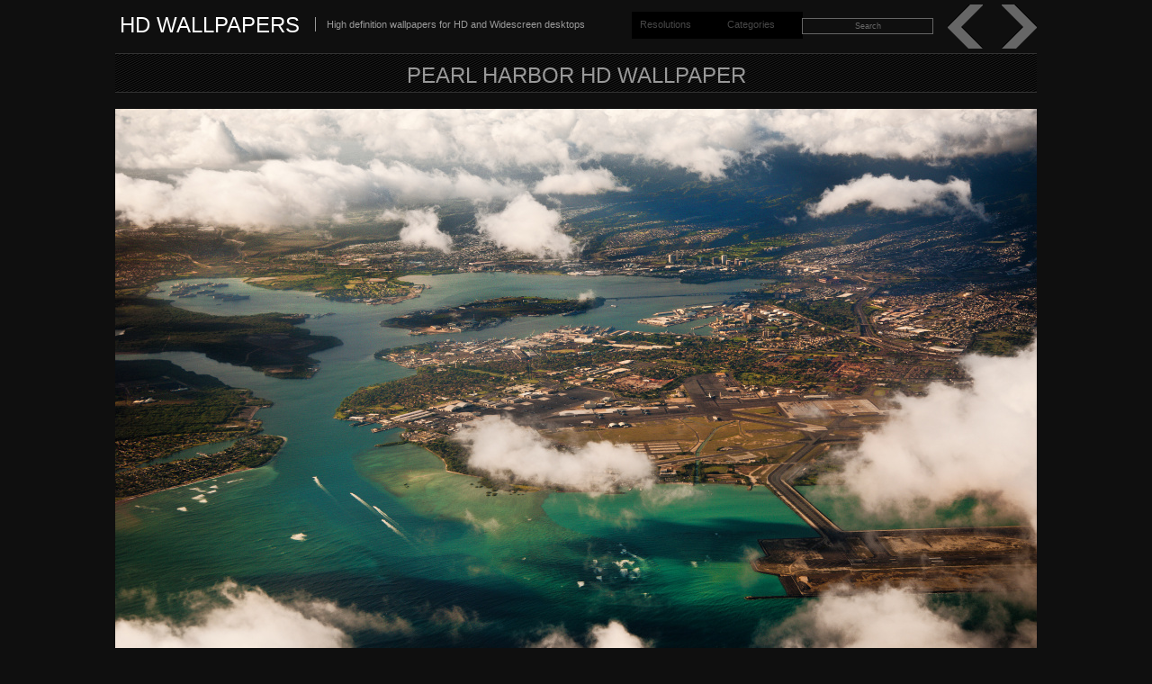

--- FILE ---
content_type: text/html; charset=UTF-8
request_url: https://hd-wallpapers.co/travel/america/pearl-harbor-hd-wallpaper/
body_size: 5169
content:
<!DOCTYPE html>
<html lang="en">
<meta http-equiv="Content-Type" content="text/html; charset=UTF-8" />
<title>Pearl Harbor HD wallpaper &laquo;  HD Wallpapers</title>
<link rel="shortcut icon" href="https://hd-wallpapers.co/wp-content/themes/fullscreen/favicon.ico" type="image/x-icon" />
<link rel="alternate" type="application/rss+xml" title="HD Wallpapers RSS Feed" href="https://hd-wallpapers.co/feed/" />
<link rel="alternate" type="application/atom+xml" title="HD Wallpapers Atom Feed" href="https://hd-wallpapers.co/feed/atom/" />
<link rel="pingback" href="https://hd-wallpapers.co/xmlrpc.php" />
<link rel="stylesheet" type="text/css" href="https://hd-wallpapers.co/wp-content/themes/fullscreen/style.css" />
<link rel="stylesheet" href="https://hd-wallpapers.co/wp-content/themes/fullscreen/css/print.css" type="text/css" media="print" />
<!--[if IE]><link rel="stylesheet" href="https://hd-wallpapers.co/wp-content/themes/fullscreen/css/ie.css" type="text/css" media="screen, projection" />
<link rel="stylesheet" href="https://hd-wallpapers.co/wp-content/themes/fullscreen/css/ie-nav.css" type="text/css" media="screen, projection" /><![endif]-->
<link rel="preloader" href="" /><link rel="alternate" type="application/rss+xml" title="HD Wallpapers &raquo; Feed" href="https://hd-wallpapers.co/feed/" />
<link rel="alternate" type="application/rss+xml" title="HD Wallpapers &raquo; Comments Feed" href="https://hd-wallpapers.co/comments/feed/" />
<script type='text/javascript' src='https://hd-wallpapers.co/wp-includes/js/jquery/jquery.js'></script>
<script type='text/javascript' src='https://hd-wallpapers.co/wp-content/themes/fullscreen/js//nav/superfish.js'></script>
<script type='text/javascript' src='https://hd-wallpapers.co/wp-content/themes/fullscreen/js//nav/jquery.bgiframe.min.js'></script>
<script type='text/javascript' src='https://hd-wallpapers.co/wp-content/themes/fullscreen/js//nav/supersubs.js'></script>
<script type='text/javascript' src='https://hd-wallpapers.co/wp-content/themes/fullscreen/js/jquery.mousewheel.js'></script>
<script type='text/javascript' src='https://hd-wallpapers.co/wp-content/themes/fullscreen/js/fullscreen.js'></script>
<script type='text/javascript' src='https://hd-wallpapers.co/wp-includes/js/comment-reply.js'></script>
<link rel='canonical' href='https://hd-wallpapers.co/travel/america/pearl-harbor-hd-wallpaper/' />
<meta name="description" content="Pearl Harbor, HD wallpaper" />
<meta name="keywords" content="Pearl Harbor, HD wallpaper, high definition wallpaper, high def wallpaper" /> 

<meta name="robots" content="index, follow" /> 

<script type="text/javascript">
if (top != self) top.location.href = self.location.href
</script>
<script type="text/javascript">
		/*
		jQuery(function() {
			jQuery("#dialog").dialog({
				autoOpen: false,
				modal: true,
				width: 600,
				height: 400,
				buttons: {
					"Close": function() { 
						jQuery(this).dialog("close"); 
					} 
				}
			});
			
			jQuery("#dialog_link").click(function(){
				jQuery("#dialog").dialog("open");
				return false;
			});
		});
		*/

	jQuery(document).ready(function(){
	
        jQuery("ul.sf-menu").supersubs({ 
            minWidth:    12,
            maxWidth:    27,
            extraWidth:  1
        }).superfish({
    		delay:       500,
			animation:   {opacity:"show",height:"show"},
			speed:       "fast",
			autoArrows:  true,
			dropShadows: true
        });
	 });
	</script>

</head>
<body>

<!-- Begin Homepage Navigation -->
<!-- Begin Interior Page Navigation -->
    <div class="container">
        <!-- Begin Masthead -->
        <div id="masthead">
        <h2><a href="https://hd-wallpapers.co/" title="Home">HD Wallpapers</a></h2>
        <div class="description">High definition wallpapers for HD and Widescreen desktops</div> 
        <!-- Navigation --> 
  <div id="nav">
    <ul class="sf-menu">
      <li><a href="#">Resolutions</a>
        <ul>
				<li class="cat-item cat-item-3"><a href="https://hd-wallpapers.co/resolution/high-definition/" title="High Definition HD Wallpapers">High Definition</a>
<ul class='children'>
	<li class="cat-item cat-item-4"><a href="https://hd-wallpapers.co/resolution/16-9/" title="16:9 HD Wallpapers">16:9</a>
	<ul class='children'>
	<li class="cat-item cat-item-13"><a href="https://hd-wallpapers.co/resolution/1024x576/" title="1024 x 576 HD Wallpapers">1024 x 576</a>
</li>
	<li class="cat-item cat-item-12"><a href="https://hd-wallpapers.co/resolution/1280x720/" title="1280 x 720 HD Wallpapers">1280 x 720</a>
</li>
	<li class="cat-item cat-item-11"><a href="https://hd-wallpapers.co/resolution/1366x768/" title="1366 x 768 HD Wallpapers">1366 x 768</a>
</li>
	<li class="cat-item cat-item-10"><a href="https://hd-wallpapers.co/resolution/1600x900/" title="1600 x 900 HD Wallpapers">1600 x 900</a>
</li>
	<li class="cat-item cat-item-9"><a href="https://hd-wallpapers.co/resolution/1920x1080/" title="1920 x 1080 HD Wallpapers">1920 x 1080</a>
</li>
	<li class="cat-item cat-item-8"><a href="https://hd-wallpapers.co/resolution/2048x1152/" title="2048 x 1152 HD Wallpapers">2048 x 1152</a>
</li>
	<li class="cat-item cat-item-7"><a href="https://hd-wallpapers.co/resolution/2400x1350/" title="2400 x 1350 HD Wallpapers">2400 x 1350</a>
</li>
	<li class="cat-item cat-item-6"><a href="https://hd-wallpapers.co/resolution/2560x1440/" title="2560 x 1440 HD Wallpapers">2560 x 1440</a>
</li>
	<li class="cat-item cat-item-5"><a href="https://hd-wallpapers.co/resolution/3840x2160/" title="3840 x 2160 HD Wallpapers">3840 x 2160</a>
</li>
	<li class="cat-item cat-item-14"><a href="https://hd-wallpapers.co/resolution/960x540/" title="960 x 540 HD Wallpapers">960 x 540</a>
</li>
	</ul>
</li>
</ul>
</li>
	<li class="cat-item cat-item-15"><a href="https://hd-wallpapers.co/resolution/widescreen/" title="Widescreen HD Wallpapers">Widescreen</a>
<ul class='children'>
	<li class="cat-item cat-item-16"><a href="https://hd-wallpapers.co/resolution/16-10/" title="16:10 HD Wallpapers">16:10</a>
	<ul class='children'>
	<li class="cat-item cat-item-25"><a href="https://hd-wallpapers.co/resolution/1152x720/" title="1152 x 720 HD Wallpapers">1152 x 720</a>
</li>
	<li class="cat-item cat-item-24"><a href="https://hd-wallpapers.co/resolution/1280x800/" title="1280 x 800 HD Wallpapers">1280 x 800</a>
</li>
	<li class="cat-item cat-item-23"><a href="https://hd-wallpapers.co/resolution/1440x900/" title="1440 x 900 HD Wallpapers">1440 x 900</a>
</li>
	<li class="cat-item cat-item-22"><a href="https://hd-wallpapers.co/resolution/1680x1050/" title="1680 x 1050 HD Wallpapers">1680 x 1050</a>
</li>
	<li class="cat-item cat-item-21"><a href="https://hd-wallpapers.co/resolution/1920x1200/" title="1920 x 1200 HD Wallpapers">1920 x 1200</a>
</li>
	<li class="cat-item cat-item-20"><a href="https://hd-wallpapers.co/resolution/2560x1600/" title="2560 x 1600 HD Wallpapers">2560 x 1600</a>
</li>
	<li class="cat-item cat-item-19"><a href="https://hd-wallpapers.co/resolution/3840x2400/" title="3840 x 2400 HD Wallpapers">3840 x 2400</a>
</li>
	<li class="cat-item cat-item-18"><a href="https://hd-wallpapers.co/resolution/5120x3200/" title="5120 x 3200 HD Wallpapers">5120 x 3200</a>
</li>
	<li class="cat-item cat-item-26"><a href="https://hd-wallpapers.co/resolution/960x600/" title="960 x 600 HD Wallpapers">960 x 600</a>
</li>
	</ul>
</li>
	<li class="cat-item cat-item-17"><a href="https://hd-wallpapers.co/resolution/5-3/" title="5:3 HD Wallpapers">5:3</a>
	<ul class='children'>
	<li class="cat-item cat-item-27"><a href="https://hd-wallpapers.co/resolution/1280x768/" title="1280 x 768 HD Wallpapers">1280 x 768</a>
</li>
	<li class="cat-item cat-item-28"><a href="https://hd-wallpapers.co/resolution/800x480/" title="800 x 480 HD Wallpapers">800 x 480</a>
</li>
	</ul>
</li>
</ul>
</li>
        </ul>
      </li>
      <li><a href="#">Categories</a>
        <ul>
				<li class="cat-item cat-item-31"><a href="https://hd-wallpapers.co/category/abstract-hd-wallpapers/" title="Abstract HD Wallpapers">Abstract</a>
</li>
	<li class="cat-item cat-item-32"><a href="https://hd-wallpapers.co/category/animals-hd-wallpapers/" title="Animals HD Wallpapers">Animals</a>
</li>
	<li class="cat-item cat-item-33"><a href="https://hd-wallpapers.co/category/artistic-hd-wallpapers/" title="Artistic HD Wallpapers">Artistic</a>
</li>
	<li class="cat-item cat-item-35"><a href="https://hd-wallpapers.co/category/cars-hd-wallpapers/" title="Cars HD Wallpapers">Cars</a>
</li>
	<li class="cat-item cat-item-36"><a href="https://hd-wallpapers.co/category/celebrities-hd-wallpapers/" title="Celebrities HD Wallpapers">Celebrities</a>
</li>
	<li class="cat-item cat-item-38"><a href="https://hd-wallpapers.co/category/cg-art-hd-wallpapers/" title="CG Art HD Wallpapers">CG Art</a>
</li>
	<li class="cat-item cat-item-29"><a href="https://hd-wallpapers.co/category/computers-hd-wallpapers/" title="Computers HD Wallpapers">Computers</a>
<ul class='children'>
	<li class="cat-item cat-item-30"><a href="https://hd-wallpapers.co/category/computers/apple-hd-wallpapers/" title="Apple HD Wallpapers">Apple</a>
</li>
	<li class="cat-item cat-item-390"><a href="https://hd-wallpapers.co/category/computers/browsers-hd-wallpapers/" title="Browsers HD Wallpapers">Browsers</a>
</li>
	<li class="cat-item cat-item-738"><a href="https://hd-wallpapers.co/category/computers/linux-hd-wallpapers/" title="Linux HD Wallpapers">Linux</a>
</li>
	<li class="cat-item cat-item-391"><a href="https://hd-wallpapers.co/category/computers/various-computers-hd-wallpapers/" title="Various HD Wallpapers">Various</a>
</li>
	<li class="cat-item cat-item-392"><a href="https://hd-wallpapers.co/category/computers/windows-hd-wallpapers/" title="Windows HD Wallpapers">Windows</a>
</li>
</ul>
</li>
	<li class="cat-item cat-item-39"><a href="https://hd-wallpapers.co/category/flowers-hd-wallpapers/" title="Flowers HD Wallpapers">Flowers</a>
</li>
	<li class="cat-item cat-item-1141"><a href="https://hd-wallpapers.co/category/food-drink-hd-wallpapers/" title="Food &amp; Drink HD Wallpapers">Food &amp; Drink</a>
</li>
	<li class="cat-item cat-item-40"><a href="https://hd-wallpapers.co/category/girls-hd-wallpapers/" title="Girls HD Wallpapers">Girls</a>
</li>
	<li class="cat-item cat-item-45"><a href="https://hd-wallpapers.co/category/holidays-hd-wallpapers/" title="Holidays HD Wallpapers">Holidays</a>
<ul class='children'>
	<li class="cat-item cat-item-398"><a href="https://hd-wallpapers.co/category/holidays/christmas-hd-wallpapers/" title="Christmas HD Wallpapers">Christmas</a>
</li>
	<li class="cat-item cat-item-397"><a href="https://hd-wallpapers.co/category/holidays/easter-hd-wallpapers/" title="Easter HD Wallpapers">Easter</a>
</li>
	<li class="cat-item cat-item-396"><a href="https://hd-wallpapers.co/category/holidays/halloween-hd-wallpapers/" title="Halloween HD Wallpapers">Halloween</a>
</li>
	<li class="cat-item cat-item-824"><a href="https://hd-wallpapers.co/category/holidays/mothers-day-hd-wallpapers/" title="Mother&#039;s Day HD Wallpapers">Mother&#039;s Day</a>
</li>
	<li class="cat-item cat-item-395"><a href="https://hd-wallpapers.co/category/holidays/new-year-hd-wallpapers/" title="New Year HD Wallpapers">New Year</a>
</li>
	<li class="cat-item cat-item-393"><a href="https://hd-wallpapers.co/category/holidays/valentines-day-hd-wallpapers/" title="Valentine&#039;s Day HD Wallpapers">Valentine&#039;s Day</a>
</li>
</ul>
</li>
	<li class="cat-item cat-item-37"><a href="https://hd-wallpapers.co/category/macro-hd-wallpapers/" title="Macro HD Wallpapers">Macro</a>
</li>
	<li class="cat-item cat-item-34"><a href="https://hd-wallpapers.co/category/monochrome-hd-wallpapers/" title="Monochrome HD Wallpapers">Monochrome</a>
</li>
	<li class="cat-item cat-item-41"><a href="https://hd-wallpapers.co/category/seasons-hd-wallpapers/" title="Seasons HD Wallpapers">Seasons</a>
<ul class='children'>
	<li class="cat-item cat-item-265"><a href="https://hd-wallpapers.co/category/seasons/autumn-seasons-hd-wallpapers/" title="Autumn HD Wallpapers">Autumn</a>
</li>
	<li class="cat-item cat-item-263"><a href="https://hd-wallpapers.co/category/seasons/spring-hd-wallpapers/" title="Spring HD Wallpapers">Spring</a>
</li>
	<li class="cat-item cat-item-264"><a href="https://hd-wallpapers.co/category/seasons/summer-hd-wallpapers/" title="Summer HD Wallpapers">Summer</a>
</li>
	<li class="cat-item cat-item-266"><a href="https://hd-wallpapers.co/category/seasons/winter-hd-wallpapers/" title="Winter HD Wallpapers">Winter</a>
</li>
</ul>
</li>
	<li class="cat-item cat-item-399"><a href="https://hd-wallpapers.co/category/sports-hd-wallpapers/" title="Sports HD Wallpapers">Sports</a>
<ul class='children'>
	<li class="cat-item cat-item-400"><a href="https://hd-wallpapers.co/category/sports/football-hd-wallpapers/" title="Football HD Wallpapers">Football</a>
</li>
	<li class="cat-item cat-item-401"><a href="https://hd-wallpapers.co/category/sports/various-sports-hd-wallpapers/" title="Various HD Wallpapers">Various</a>
</li>
</ul>
</li>
	<li class="cat-item cat-item-44"><a href="https://hd-wallpapers.co/category/travel-hd-wallpapers/" title="Travel HD Wallpapers">Travel</a>
<ul class='children'>
	<li class="cat-item cat-item-267"><a href="https://hd-wallpapers.co/category/travel/africa-hd-wallpapers/" title="Africa HD Wallpapers">Africa</a>
</li>
	<li class="cat-item cat-item-268"><a href="https://hd-wallpapers.co/category/travel/america-hd-wallpapers/" title="America HD Wallpapers">America</a>
</li>
	<li class="cat-item cat-item-269"><a href="https://hd-wallpapers.co/category/travel/asia-hd-wallpapers/" title="Asia HD Wallpapers">Asia</a>
</li>
	<li class="cat-item cat-item-270"><a href="https://hd-wallpapers.co/category/travel/europe-hd-wallpapers/" title="Europe HD Wallpapers">Europe</a>
</li>
	<li class="cat-item cat-item-271"><a href="https://hd-wallpapers.co/category/travel/oceania-hd-wallpapers/" title="Oceania HD Wallpapers">Oceania</a>
</li>
	<li class="cat-item cat-item-272"><a href="https://hd-wallpapers.co/category/travel/others-hd-wallpapers/" title="Others HD Wallpapers">Others</a>
</li>
</ul>
</li>
	<li class="cat-item cat-item-42"><a href="https://hd-wallpapers.co/category/various-hd-wallpapers/" title="Various HD Wallpapers">Various</a>
</li>
	<li class="cat-item cat-item-43"><a href="https://hd-wallpapers.co/category/vector-graphics-hd-wallpapers/" title="Vector Graphics HD Wallpapers">Vector Graphics</a>
</li>
	<li class="cat-item cat-item-402"><a href="https://hd-wallpapers.co/category/vintage-hd-wallpapers/" title="Vintage HD Wallpapers">Vintage</a>
</li>
        </ul>
      </li>
          </ul>
  </div>
  
  
  
        <form role="search" method="get" id="searchform" action="https://hd-wallpapers.co/" >
	
	<input type="text" value="Search" name="s" id="s" onclick="if(this.value=='Search') { this.value=''; }" onblur="if(this.value=='') { this.value='Search'; }" />
	<input type="submit" id="searchsubmit" value="Search" />
	
	</form>        <div class="go-left"><a href="#"><img src="https://hd-wallpapers.co/wp-content/themes/fullscreen/images/back.gif" class="go-left" alt="back" /></a></div>
    	<div class="go-right"><a href="#"><img src="https://hd-wallpapers.co/wp-content/themes/fullscreen/images/forward.gif" class="go-right" alt="forward" /></a></div>
        </div>

<div id="content">

<div class="post-1876 post type-post status-publish format-standard hentry category-america tag-america-2 tag-harbor tag-nature tag-pearl">
<h2>Pearl Harbor HD Wallpaper</h2>
<img width="1024" height="640" src="https://hd-wallpapers.co/wp-content/uploads/walls/thumbs/Pearl-Harbor-1024x640.jpg" class="aligncenter wp-post-image" alt="Pearl Harbor HD Wallpaper" title="Pearl Harbor HD Wallpaper" /><div id="reslist"><span><b>Download Pearl Harbor HD Wallpaper :</b><br><b>Widescreen</b> <b>16:10</b> : <a href="https://hd-wallpapers.co/download/pearl-harbor-hd-wallpaper-1152x720.jpg" title="Download Pearl Harbor 1152 x 720 HD Wallpaper" target="_self">1152 x 720</a> | <a href="https://hd-wallpapers.co/download/pearl-harbor-hd-wallpaper-1280x800.jpg" title="Download Pearl Harbor 1280 x 800 HD Wallpaper" target="_self">1280 x 800</a> | <a href="https://hd-wallpapers.co/download/pearl-harbor-hd-wallpaper-1440x900.jpg" title="Download Pearl Harbor 1440 x 900 HD Wallpaper" target="_self">1440 x 900</a> | <a href="https://hd-wallpapers.co/download/pearl-harbor-hd-wallpaper-1680x1050.jpg" title="Download Pearl Harbor 1680 x 1050 HD Wallpaper" target="_self">1680 x 1050</a> | <a href="https://hd-wallpapers.co/download/pearl-harbor-hd-wallpaper-1920x1200.jpg" title="Download Pearl Harbor 1920 x 1200 HD Wallpaper" target="_self">1920 x 1200</a> | <a href="https://hd-wallpapers.co/download/pearl-harbor-hd-wallpaper-2560x1600.jpg" title="Download Pearl Harbor 2560 x 1600 HD Wallpaper" target="_self">2560 x 1600</a> | <a href="https://hd-wallpapers.co/download/pearl-harbor-hd-wallpaper-3840x2400.jpg" title="Download Pearl Harbor 3840 x 2400 HD Wallpaper" target="_self">3840 x 2400</a> | <a href="https://hd-wallpapers.co/download/pearl-harbor-hd-wallpaper-960x600.jpg" title="Download Pearl Harbor 960 x 600 HD Wallpaper" target="_self">960 x 600</a> </span></div><script type="text/javascript" src="https://hd-wallpapers.co/wp-content/plugins/top-10/top-10-addcount.js.php?top_ten_id=1876"></script></div>
<div class="clear"></div>
		<div class="related-wallpapers"><b>Related Wallpapers: </b><ul>
				<li><a href="https://wallpaperswide.com/sand_dunes_at_sunset-wallpapers.html" title="Sand Dunes at Sunset HD Wallpaper" target="_blank" >Sand Dunes at Sunset HD Wallpaper</a></li>
				<li><a href="https://wallpaperswide.com/the_great_dunes_of_the_southwest-wallpapers.html" title="The Great Dunes of the Southwest HD Wallpaper" target="_blank" >The Great Dunes of the Southwest HD Wallpaper</a></li>
				<li><a href="https://wallpaperswide.com/desert_sand_in_wind-wallpapers.html" title="Desert Sand in Wind HD Wallpaper" target="_blank" >Desert Sand in Wind HD Wallpaper</a></li>
				</ul></div>
		<div class="postmetadata alt">
	<small>
				<div class="icon"><span class="ui-icon ui-icon-folder-open"></span> <a href="https://hd-wallpapers.co/category/travel/america-hd-wallpapers/" title="America HD Wallpapers" rel="category tag">America</a></div>
        <div class="icon"><span class="ui-icon ui-icon-tag"></span> <a href="https://hd-wallpapers.co/tags/america-2-hd-wallpapers/" rel="tag" title="america HD Wallpapers">america</a> | <a href="https://hd-wallpapers.co/tags/harbor-hd-wallpapers/" rel="tag" title="harbor HD Wallpapers">harbor</a> | <a href="https://hd-wallpapers.co/tags/nature-hd-wallpapers/" rel="tag" title="nature HD Wallpapers">nature</a> | <a href="https://hd-wallpapers.co/tags/pearl-hd-wallpapers/" rel="tag" title="pearl HD Wallpapers">pearl</a></div>        		<div class="icon"><span class="ui-icon ui-icon-person"></span> <a href="http://www.flickr.com/photos/racketrx/" target="_blank" rel="nofollow">&copy; Dan McManus</a></div>		<div class="icon"></div>
                <div id="postmeta-right">
        	<div class="social">
 			<a class="socialicons scicons-facebook" href="https://www.facebook.com/share.php?u=https%3A%2F%2Fhd-wallpapers.co%2Ftravel%2Famerica%2Fpearl-harbor-hd-wallpaper%2F&t=Pearl Harbor" rel="nofollow" target="_blank" title="Share on Facebook"></a>
            <a class="socialicons scicons-twitter" href="https://twitter.com/home?status=https%3A%2F%2Fhd-wallpapers.co%2Ftravel%2Famerica%2Fpearl-harbor-hd-wallpaper%2F" rel="nofollow" target="_blank" title="Share on Twitter"></a>
            			</div>
                    </div>
        <div class="navn">
            <div class="prevpg"><a href="https://hd-wallpapers.co/macro/ginkgo-leaves-macro-hd-wallpaper/" rel="next"></a></div>
            <div class="nextpg"><a href="https://hd-wallpapers.co/holidays/valentines-day/valentines-day-2012-heart-hd-wallpaper/" rel="prev"></a></div>
        </div>
		    <br class="clear" />
	</small>
	<div class="clear"></div>
</div>
<div class="clear"></div>
			    

</div>

<!-- Begin Footer -->
<br class="clear" />
</div>
<div id="footer-wrap">
<div id="footer">
<div class="column span-81 append-1 small">
<div class="item"><h6 class="sub">Categories</h6><div class="tagcloud"><a href='https://hd-wallpapers.co/category/abstract-hd-wallpapers/' class='tag-link-31' title='75 topics' style='font-size: 11.849056603774pt;'>Abstract</a>
<a href='https://hd-wallpapers.co/category/travel/america-hd-wallpapers/' class='tag-link-268' title='122 topics' style='font-size: 13.037735849057pt;'>America</a>
<a href='https://hd-wallpapers.co/category/animals-hd-wallpapers/' class='tag-link-32' title='51 topics' style='font-size: 10.943396226415pt;'>Animals</a>
<a href='https://hd-wallpapers.co/category/computers/apple-hd-wallpapers/' class='tag-link-30' title='17 topics' style='font-size: 8.3396226415094pt;'>Apple</a>
<a href='https://hd-wallpapers.co/category/artistic-hd-wallpapers/' class='tag-link-33' title='45 topics' style='font-size: 10.603773584906pt;'>Artistic</a>
<a href='https://hd-wallpapers.co/category/seasons/autumn-seasons-hd-wallpapers/' class='tag-link-265' title='27 topics' style='font-size: 9.4150943396226pt;'>Autumn</a>
<a href='https://hd-wallpapers.co/category/cars-hd-wallpapers/' class='tag-link-35' title='44 topics' style='font-size: 10.547169811321pt;'>Cars</a>
<a href='https://hd-wallpapers.co/category/celebrities-hd-wallpapers/' class='tag-link-36' title='29 topics' style='font-size: 9.5849056603774pt;'>Celebrities</a>
<a href='https://hd-wallpapers.co/category/cg-art-hd-wallpapers/' class='tag-link-38' title='183 topics' style='font-size: 14pt;'>CG Art</a>
<a href='https://hd-wallpapers.co/category/holidays/christmas-hd-wallpapers/' class='tag-link-398' title='25 topics' style='font-size: 9.188679245283pt;'>Christmas</a>
<a href='https://hd-wallpapers.co/category/flowers-hd-wallpapers/' class='tag-link-39' title='74 topics' style='font-size: 11.849056603774pt;'>Flowers</a>
<a href='https://hd-wallpapers.co/category/food-drink-hd-wallpapers/' class='tag-link-1141' title='27 topics' style='font-size: 9.4150943396226pt;'>Food &amp; Drink</a>
<a href='https://hd-wallpapers.co/category/macro-hd-wallpapers/' class='tag-link-37' title='96 topics' style='font-size: 12.471698113208pt;'>Macro</a>
<a href='https://hd-wallpapers.co/category/monochrome-hd-wallpapers/' class='tag-link-34' title='42 topics' style='font-size: 10.433962264151pt;'>Monochrome</a>
<a href='https://hd-wallpapers.co/category/travel/others-hd-wallpapers/' class='tag-link-272' title='119 topics' style='font-size: 12.981132075472pt;'>Others</a>
<a href='https://hd-wallpapers.co/category/seasons/spring-hd-wallpapers/' class='tag-link-263' title='19 topics' style='font-size: 8.5660377358491pt;'>Spring</a>
<a href='https://hd-wallpapers.co/category/seasons/summer-hd-wallpapers/' class='tag-link-264' title='59 topics' style='font-size: 11.283018867925pt;'>Summer</a>
<a href='https://hd-wallpapers.co/category/holidays/valentines-day-hd-wallpapers/' class='tag-link-393' title='68 topics' style='font-size: 11.622641509434pt;'>Valentine's Day</a>
<a href='https://hd-wallpapers.co/category/various-hd-wallpapers/' class='tag-link-42' title='15 topics' style='font-size: 8pt;'>Various</a>
<a href='https://hd-wallpapers.co/category/vector-graphics-hd-wallpapers/' class='tag-link-43' title='40 topics' style='font-size: 10.320754716981pt;'>Vector Graphics</a>
<a href='https://hd-wallpapers.co/category/vintage-hd-wallpapers/' class='tag-link-402' title='24 topics' style='font-size: 9.1320754716981pt;'>Vintage</a>
<a href='https://hd-wallpapers.co/category/seasons/winter-hd-wallpapers/' class='tag-link-266' title='27 topics' style='font-size: 9.4150943396226pt;'>Winter</a></div>
</div></div>
<div class="column span-81 append-1 small">
<div class="item"><h6 class="sub">Tags</h6><div class="tagcloud"><a href='https://hd-wallpapers.co/tags/2012-hd-wallpapers/' class='tag-link-1113' title='59 topics' style='font-size: 11.428571428571pt;'>2012</a>
<a href='https://hd-wallpapers.co/tags/abstract-2-hd-wallpapers/' class='tag-link-124' title='40 topics' style='font-size: 9.9714285714286pt;'>abstract</a>
<a href='https://hd-wallpapers.co/tags/america-2-hd-wallpapers/' class='tag-link-1046' title='85 topics' style='font-size: 12.714285714286pt;'>america</a>
<a href='https://hd-wallpapers.co/tags/blue-hd-wallpapers/' class='tag-link-126' title='30 topics' style='font-size: 8.9428571428571pt;'>blue</a>
<a href='https://hd-wallpapers.co/tags/fantasy-hd-wallpapers/' class='tag-link-64' title='52 topics' style='font-size: 10.914285714286pt;'>fantasy</a>
<a href='https://hd-wallpapers.co/tags/flower-hd-wallpapers/' class='tag-link-229' title='26 topics' style='font-size: 8.4285714285714pt;'>flower</a>
<a href='https://hd-wallpapers.co/tags/flowers-2-hd-wallpapers/' class='tag-link-221' title='79 topics' style='font-size: 12.457142857143pt;'>flowers</a>
<a href='https://hd-wallpapers.co/tags/green-hd-wallpapers/' class='tag-link-130' title='23 topics' style='font-size: 8pt;'>green</a>
<a href='https://hd-wallpapers.co/tags/hawaii-hd-wallpapers/' class='tag-link-853' title='28 topics' style='font-size: 8.6857142857143pt;'>hawaii</a>
<a href='https://hd-wallpapers.co/tags/heart-hd-wallpapers/' class='tag-link-719' title='38 topics' style='font-size: 9.8pt;'>heart</a>
<a href='https://hd-wallpapers.co/tags/hi-hd-wallpapers/' class='tag-link-1040' title='58 topics' style='font-size: 11.342857142857pt;'>HI</a>
<a href='https://hd-wallpapers.co/tags/honolulu-hd-wallpapers/' class='tag-link-852' title='31 topics' style='font-size: 9.1142857142857pt;'>honolulu</a>
<a href='https://hd-wallpapers.co/tags/landscape-hd-wallpapers/' class='tag-link-312' title='34 topics' style='font-size: 9.3714285714286pt;'>landscape</a>
<a href='https://hd-wallpapers.co/tags/love-hd-wallpapers/' class='tag-link-544' title='59 topics' style='font-size: 11.428571428571pt;'>love</a>
<a href='https://hd-wallpapers.co/tags/macro-2-hd-wallpapers/' class='tag-link-237' title='42 topics' style='font-size: 10.142857142857pt;'>macro</a>
<a href='https://hd-wallpapers.co/tags/nature-hd-wallpapers/' class='tag-link-159' title='119 topics' style='font-size: 14pt;'>nature</a>
<a href='https://hd-wallpapers.co/tags/painting-hd-wallpapers/' class='tag-link-52' title='23 topics' style='font-size: 8pt;'>painting</a>
<a href='https://hd-wallpapers.co/tags/romantic-hd-wallpapers/' class='tag-link-724' title='53 topics' style='font-size: 11pt;'>romantic</a>
<a href='https://hd-wallpapers.co/tags/travel-2-hd-wallpapers/' class='tag-link-688' title='82 topics' style='font-size: 12.628571428571pt;'>travel</a>
<a href='https://hd-wallpapers.co/tags/us-hd-wallpapers/' class='tag-link-686' title='95 topics' style='font-size: 13.142857142857pt;'>us</a>
<a href='https://hd-wallpapers.co/tags/valentines-day-2-hd-wallpapers/' class='tag-link-718' title='57 topics' style='font-size: 11.257142857143pt;'>valentine's day</a>
<a href='https://hd-wallpapers.co/tags/water-hd-wallpapers/' class='tag-link-224' title='25 topics' style='font-size: 8.2571428571429pt;'>water</a></div>
</div></div>
<div class="column span-81 append-1 small">
</div>
<div class="column span-51 small last">
<div class="quiet">
	<div class="icon"><a href="https://hd-wallpapers.co/" title="Home"><span class="ui-icon ui-icon-key"></span>Copyright &copy; 2026 HD Wallpapers</a></div><br class="clear" />
    <div class="icon"><a href="https://hd-wallpapers.co/feed/"><span class="ui-icon ui-icon-signal-diag"></span>Subscribe</a></div>
        <div class="icon"><a href="https://hd-wallpapers.co/terms"><span class="ui-icon ui-icon-info"></span>Terms</a></div><br class="clear" />
            </div>
</div>
<br class="clear" />
</div>
</div>

<script defer src="https://static.cloudflareinsights.com/beacon.min.js/vcd15cbe7772f49c399c6a5babf22c1241717689176015" integrity="sha512-ZpsOmlRQV6y907TI0dKBHq9Md29nnaEIPlkf84rnaERnq6zvWvPUqr2ft8M1aS28oN72PdrCzSjY4U6VaAw1EQ==" data-cf-beacon='{"version":"2024.11.0","token":"c3039f7ba5724b889983b1eb85c6d6fb","r":1,"server_timing":{"name":{"cfCacheStatus":true,"cfEdge":true,"cfExtPri":true,"cfL4":true,"cfOrigin":true,"cfSpeedBrain":true},"location_startswith":null}}' crossorigin="anonymous"></script>
</body>
</html>

--- FILE ---
content_type: application/x-javascript
request_url: https://hd-wallpapers.co/wp-content/themes/fullscreen/js//nav/jquery.bgiframe.min.js
body_size: -132
content:
(function($){$.fn.bgIframe=$.fn.bgiframe=function(s){if($.browser.msie&&parseInt($.browser.version)<=6){s=$.extend({top:"auto",left:"auto",width:"auto",height:"auto",opacity:true,src:"javascript:false;"},s||{});var prop=function(n){return n&&n.constructor==Number?n+"px":n};var html='<iframe class="bgiframe"frameborder="0"tabindex="-1"src="'+s.src+'"'+'style="display:block;position:absolute;z-index:-1;'+(s.opacity!==false?"filter:Alpha(Opacity='0');":"")+"top:"+(s.top=="auto"?"expression(((parseInt(this.parentNode.currentStyle.borderTopWidth)||0)*-1)+'px')":
prop(s.top))+";"+"left:"+(s.left=="auto"?"expression(((parseInt(this.parentNode.currentStyle.borderLeftWidth)||0)*-1)+'px')":prop(s.left))+";"+"width:"+(s.width=="auto"?"expression(this.parentNode.offsetWidth+'px')":prop(s.width))+";"+"height:"+(s.height=="auto"?"expression(this.parentNode.offsetHeight+'px')":prop(s.height))+";"+'"/>';return this.each(function(){if($("> iframe.bgiframe",this).length==0)this.insertBefore(document.createElement(html),this.firstChild)})}return this};if(!$.browser.version)$.browser.version=
navigator.userAgent.toLowerCase().match(/.+(?:rv|it|ra|ie)[\/: ]([\d.]+)/)[1]})(jQuery);